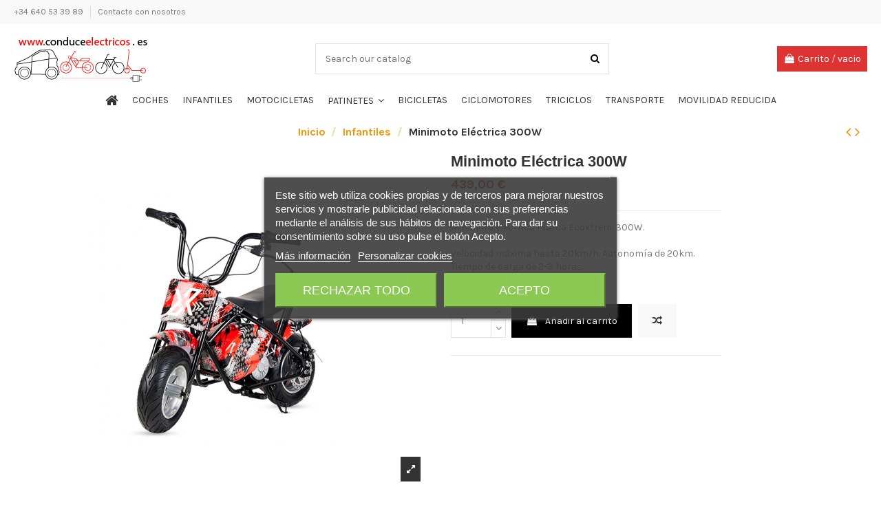

--- FILE ---
content_type: text/html; charset=utf-8
request_url: https://conduceelectricos.es/infantiles/116-ecoxtrem-minimoto-electrica-300w.html
body_size: 16093
content:
<!doctype html>
<html lang="es">

<head>
    
        
  <meta charset="utf-8">


  <meta http-equiv="x-ua-compatible" content="ie=edge">



  


  


    <link rel="canonical" href="https://conduceelectricos.es/infantiles/116-ecoxtrem-minimoto-electrica-300w.html">

  <title>Comprar Minimoto Eléctrica 300W Online</title>
  
    
  
  <meta name="description" content="Minimoto eléctrica marca Ecoxtrem. 300W.  Velocidad máxima hasta 20km/h. Autonomía de 20km. Tiempo De Carga: 2-3 horas.">
  <meta name="keywords" content="">
    
      <link rel="canonical" href="https://conduceelectricos.es/infantiles/116-ecoxtrem-minimoto-electrica-300w.html">
    

  
      



    <meta property="og:type" content="product">
    <meta property="og:url" content="https://conduceelectricos.es/infantiles/116-ecoxtrem-minimoto-electrica-300w.html">
    <meta property="og:title" content="Comprar Minimoto Eléctrica 300W Online">
    <meta property="og:site_name" content="Conduce Eléctricos">
    <meta property="og:description" content="Minimoto eléctrica marca Ecoxtrem. 300W.  Velocidad máxima hasta 20km/h. Autonomía de 20km. Tiempo De Carga: 2-3 horas.">
    <meta property="og:image" content="https://conduceelectricos.es/504-thickbox_default/ecoxtrem-minimoto-electrica-300w.jpg">
    <meta property="og:image:width" content="1100">
    <meta property="og:image:height" content="1422">





      <meta name="viewport" content="initial-scale=1,user-scalable=no,maximum-scale=1,width=device-width">
  




  <link rel="icon" type="image/vnd.microsoft.icon" href="https://conduceelectricos.es/img/favicon.ico?1643195527">
  <link rel="shortcut icon" type="image/x-icon" href="https://conduceelectricos.es/img/favicon.ico?1643195527">
    


<script type="application/ld+json">

{
"@context": "https://schema.org",
"@type": "Organization",
"url": "https://conduceelectricos.es/",
"name": "Conduce Eléctricos",
"logo": "https://conduceelectricos.es/img/my-shop-logo-1622222397.jpg",
"@id": "#store-organization"
}

</script>




    <link rel="stylesheet" href="https://conduceelectricos.es/themes/warehouse/assets/cache/theme-b6ea99182.css" type="text/css" media="all">




<link rel="preload" as="font"
      href="/themes/warehouse/assets/css/font-awesome/fonts/fontawesome-webfont.woff?v=4.7.0"
      type="font/woff" crossorigin="anonymous">
<link rel="preload" as="font"
      href="/themes/warehouse/assets/css/font-awesome/fonts/fontawesome-webfont.woff2?v=4.7.0"
      type="font/woff2" crossorigin="anonymous">

<link  rel="preload stylesheet"  as="style" href="/themes/warehouse/assets/css/font-awesome/css/font-awesome-preload.css"
       type="text/css" crossorigin="anonymous">





  

  <script>
        var elementorFrontendConfig = {"isEditMode":"","stretchedSectionContainer":"","instagramToken":false,"is_rtl":false};
        var iqitTheme = {"rm_sticky":"0","rm_breakpoint":0,"op_preloader":"0","cart_style":"floating","cart_confirmation":"modal","h_layout":"1","f_fixed":"","f_layout":"1","h_absolute":"0","h_sticky":"menu","hw_width":"inherit","hm_submenu_width":"default","h_search_type":"full","pl_lazyload":true,"pl_infinity":false,"pl_rollover":false,"pl_crsl_autoplay":false,"pl_slider_ld":4,"pl_slider_d":4,"pl_slider_t":3,"pl_slider_p":2,"pp_thumbs":"bottom","pp_zoom":"inner","pp_image_layout":"carousel","pp_tabs":"tabh","pl_grid_qty":false};
        var iqitcompare = {"nbProducts":0};
        var iqitextendedproduct = {"speed":"70"};
        var iqitfdc_from = 0;
        var iqitmegamenu = {"sticky":"false","containerSelector":"#wrapper > .container"};
        var iqitpopup = {"time":10,"name":"iqitpopup_28033","delay":2500};
        var prestashop = {"cart":{"products":[],"totals":{"total":{"type":"total","label":"Total","amount":0,"value":"0,00\u00a0\u20ac"},"total_including_tax":{"type":"total","label":"Total (impuestos incl.)","amount":0,"value":"0,00\u00a0\u20ac"},"total_excluding_tax":{"type":"total","label":"Total (impuestos excl.)","amount":0,"value":"0,00\u00a0\u20ac"}},"subtotals":{"products":{"type":"products","label":"Subtotal","amount":0,"value":"0,00\u00a0\u20ac"},"discounts":null,"shipping":{"type":"shipping","label":"Transporte","amount":0,"value":""},"tax":null},"products_count":0,"summary_string":"0 art\u00edculos","vouchers":{"allowed":0,"added":[]},"discounts":[],"minimalPurchase":0,"minimalPurchaseRequired":""},"currency":{"id":1,"name":"Euro","iso_code":"EUR","iso_code_num":"978","sign":"\u20ac"},"customer":{"lastname":null,"firstname":null,"email":null,"birthday":null,"newsletter":null,"newsletter_date_add":null,"optin":null,"website":null,"company":null,"siret":null,"ape":null,"is_logged":false,"gender":{"type":null,"name":null},"addresses":[]},"language":{"name":"Espa\u00f1ol (Spanish)","iso_code":"es","locale":"es-ES","language_code":"es","is_rtl":"0","date_format_lite":"d\/m\/Y","date_format_full":"d\/m\/Y H:i:s","id":3},"page":{"title":"","canonical":"https:\/\/conduceelectricos.es\/infantiles\/116-ecoxtrem-minimoto-electrica-300w.html","meta":{"title":"Comprar Minimoto El\u00e9ctrica 300W Online","description":"Minimoto el\u00e9ctrica marca Ecoxtrem. 300W.  Velocidad m\u00e1xima hasta 20km\/h. Autonom\u00eda de 20km. Tiempo De Carga: 2-3 horas.","keywords":"","robots":"index"},"page_name":"product","body_classes":{"lang-es":true,"lang-rtl":false,"country-ES":true,"currency-EUR":true,"layout-full-width":true,"page-product":true,"tax-display-enabled":true,"product-id-116":true,"product-Minimoto El\u00e9ctrica 300W":true,"product-id-category-29":true,"product-id-manufacturer-0":true,"product-id-supplier-0":true,"product-available-for-order":true},"admin_notifications":[]},"shop":{"name":"Conduce El\u00e9ctricos","logo":"https:\/\/conduceelectricos.es\/img\/my-shop-logo-1622222397.jpg","stores_icon":"https:\/\/conduceelectricos.es\/img\/logo_stores.png","favicon":"https:\/\/conduceelectricos.es\/img\/favicon.ico"},"urls":{"base_url":"https:\/\/conduceelectricos.es\/","current_url":"https:\/\/conduceelectricos.es\/infantiles\/116-ecoxtrem-minimoto-electrica-300w.html","shop_domain_url":"https:\/\/conduceelectricos.es","img_ps_url":"https:\/\/conduceelectricos.es\/img\/","img_cat_url":"https:\/\/conduceelectricos.es\/img\/c\/","img_lang_url":"https:\/\/conduceelectricos.es\/img\/l\/","img_prod_url":"https:\/\/conduceelectricos.es\/img\/p\/","img_manu_url":"https:\/\/conduceelectricos.es\/img\/m\/","img_sup_url":"https:\/\/conduceelectricos.es\/img\/su\/","img_ship_url":"https:\/\/conduceelectricos.es\/img\/s\/","img_store_url":"https:\/\/conduceelectricos.es\/img\/st\/","img_col_url":"https:\/\/conduceelectricos.es\/img\/co\/","img_url":"https:\/\/conduceelectricos.es\/themes\/warehouse\/assets\/img\/","css_url":"https:\/\/conduceelectricos.es\/themes\/warehouse\/assets\/css\/","js_url":"https:\/\/conduceelectricos.es\/themes\/warehouse\/assets\/js\/","pic_url":"https:\/\/conduceelectricos.es\/upload\/","pages":{"address":"https:\/\/conduceelectricos.es\/direccion","addresses":"https:\/\/conduceelectricos.es\/direcciones","authentication":"https:\/\/conduceelectricos.es\/iniciar-sesion","cart":"https:\/\/conduceelectricos.es\/carrito","category":"https:\/\/conduceelectricos.es\/index.php?controller=category","cms":"https:\/\/conduceelectricos.es\/index.php?controller=cms","contact":"https:\/\/conduceelectricos.es\/contactenos","discount":"https:\/\/conduceelectricos.es\/descuento","guest_tracking":"https:\/\/conduceelectricos.es\/seguimiento-pedido-invitado","history":"https:\/\/conduceelectricos.es\/historial-compra","identity":"https:\/\/conduceelectricos.es\/datos-personales","index":"https:\/\/conduceelectricos.es\/","my_account":"https:\/\/conduceelectricos.es\/mi-cuenta","order_confirmation":"https:\/\/conduceelectricos.es\/confirmacion-pedido","order_detail":"https:\/\/conduceelectricos.es\/index.php?controller=order-detail","order_follow":"https:\/\/conduceelectricos.es\/seguimiento-pedido","order":"https:\/\/conduceelectricos.es\/pedido","order_return":"https:\/\/conduceelectricos.es\/index.php?controller=order-return","order_slip":"https:\/\/conduceelectricos.es\/facturas-abono","pagenotfound":"https:\/\/conduceelectricos.es\/pagina-no-encontrada","password":"https:\/\/conduceelectricos.es\/recuperar-contrase\u00f1a","pdf_invoice":"https:\/\/conduceelectricos.es\/index.php?controller=pdf-invoice","pdf_order_return":"https:\/\/conduceelectricos.es\/index.php?controller=pdf-order-return","pdf_order_slip":"https:\/\/conduceelectricos.es\/index.php?controller=pdf-order-slip","prices_drop":"https:\/\/conduceelectricos.es\/productos-rebajados","product":"https:\/\/conduceelectricos.es\/index.php?controller=product","search":"https:\/\/conduceelectricos.es\/busqueda","sitemap":"https:\/\/conduceelectricos.es\/mapa del sitio","stores":"https:\/\/conduceelectricos.es\/tiendas","supplier":"https:\/\/conduceelectricos.es\/proveedor","register":"https:\/\/conduceelectricos.es\/iniciar-sesion?create_account=1","order_login":"https:\/\/conduceelectricos.es\/pedido?login=1"},"alternative_langs":[],"theme_assets":"\/themes\/warehouse\/assets\/","actions":{"logout":"https:\/\/conduceelectricos.es\/?mylogout="},"no_picture_image":{"bySize":{"small_default":{"url":"https:\/\/conduceelectricos.es\/img\/p\/es-default-small_default.jpg","width":98,"height":127},"cart_default":{"url":"https:\/\/conduceelectricos.es\/img\/p\/es-default-cart_default.jpg","width":125,"height":162},"home_default":{"url":"https:\/\/conduceelectricos.es\/img\/p\/es-default-home_default.jpg","width":236,"height":305},"large_default":{"url":"https:\/\/conduceelectricos.es\/img\/p\/es-default-large_default.jpg","width":381,"height":492},"medium_default":{"url":"https:\/\/conduceelectricos.es\/img\/p\/es-default-medium_default.jpg","width":452,"height":584},"thickbox_default":{"url":"https:\/\/conduceelectricos.es\/img\/p\/es-default-thickbox_default.jpg","width":1100,"height":1422}},"small":{"url":"https:\/\/conduceelectricos.es\/img\/p\/es-default-small_default.jpg","width":98,"height":127},"medium":{"url":"https:\/\/conduceelectricos.es\/img\/p\/es-default-large_default.jpg","width":381,"height":492},"large":{"url":"https:\/\/conduceelectricos.es\/img\/p\/es-default-thickbox_default.jpg","width":1100,"height":1422},"legend":""}},"configuration":{"display_taxes_label":true,"display_prices_tax_incl":true,"is_catalog":false,"show_prices":true,"opt_in":{"partner":true},"quantity_discount":{"type":"discount","label":"Descuento unitario"},"voucher_enabled":0,"return_enabled":0},"field_required":[],"breadcrumb":{"links":[{"title":"Inicio","url":"https:\/\/conduceelectricos.es\/"},{"title":"Infantiles","url":"https:\/\/conduceelectricos.es\/infantiles-29"},{"title":"Minimoto El\u00e9ctrica 300W","url":"https:\/\/conduceelectricos.es\/infantiles\/116-ecoxtrem-minimoto-electrica-300w.html"}],"count":3},"link":{"protocol_link":"https:\/\/","protocol_content":"https:\/\/"},"time":1769547519,"static_token":"2e634ee7d48e4a3ab0425168f5c5dc6b","token":"04ba70c8040761927886e93a82f6d24a","debug":false};
        var psemailsubscription_subscription = "https:\/\/conduceelectricos.es\/module\/ps_emailsubscription\/subscription";
      </script>



  

<script type="text/javascript">
    var lgcookieslaw_consent_mode = 0;
    var lgcookieslaw_banner_url_ajax_controller = "https://conduceelectricos.es/module/lgcookieslaw/ajax";     var lgcookieslaw_cookie_values = null;     var lgcookieslaw_saved_preferences = 0;
    var lgcookieslaw_ajax_calls_token = "6775f3d6dce49e98fc7bd986f66cce20";
    var lgcookieslaw_reload = 0;
    var lgcookieslaw_block_navigation = 0;
    var lgcookieslaw_banner_position = 3;
    var lgcookieslaw_show_fixed_button = 1;
    var lgcookieslaw_save_user_consent = 1;
    var lgcookieslaw_reject_cookies_when_closing_banner = 0;
</script>

<?php
/**
 * NOTICE OF LICENSE
 *
 * Smartsupp live chat - official plugin. Smartsupp is free live chat with visitor recording. 
 * The plugin enables you to create a free account or sign in with existing one. Pre-integrated 
 * customer info with WooCommerce (you will see names and emails of signed in webshop visitors).
 * Optional API for advanced chat box modifications.
 *
 * You must not modify, adapt or create derivative works of this source code
 *
 *  @author    Smartsupp
 *  @copyright 2021 Smartsupp.com
 *  @license   GPL-2.0+
**/ 
?>

<script type="text/javascript">
            var _smartsupp = _smartsupp || {};
            _smartsupp.key = 'fef9b93c67f1c60ccc2a85b33c80f51a42c54e4d';
_smartsupp.cookieDomain = '.conduceelectricos.es';
_smartsupp.sitePlatform = 'Prestashop 1.7.8.11';
window.smartsupp||(function(d) {
                var s,c,o=smartsupp=function(){ o._.push(arguments)};o._=[];
                s=d.getElementsByTagName('script')[0];c=d.createElement('script');
                c.type='text/javascript';c.charset='utf-8';c.async=true;
                c.src='//www.smartsuppchat.com/loader.js';s.parentNode.insertBefore(c,s);
            })(document);
            </script><script type="text/javascript"></script>


    
            <meta property="product:pretax_price:amount" content="362.809917">
        <meta property="product:pretax_price:currency" content="EUR">
        <meta property="product:price:amount" content="439">
        <meta property="product:price:currency" content="EUR">
        
    

    </head>

<body id="product" class="lang-es country-es currency-eur layout-full-width page-product tax-display-enabled product-id-116 product-minimoto-electrica-300w product-id-category-29 product-id-manufacturer-0 product-id-supplier-0 product-available-for-order body-desktop-header-style-w-1">


    




    


<main id="main-page-content"  >
    
            

    <header id="header" class="desktop-header-style-w-1">
        
            
  <div class="header-banner">
    
  </div>




            <nav class="header-nav">
        <div class="container">
    
        <div class="row justify-content-between">
            <div class="col col-auto col-md left-nav">
                                            <div class="block-iqitlinksmanager block-iqitlinksmanager-2 block-links-inline d-inline-block">
            <ul>
                                                            <li>
                            <a
                                    href=""
                                                                                                    >
                                +34 640 53 39 89
                            </a>
                        </li>
                                                                                <li>
                            <a
                                    href="https://conduceelectricos.es/contactenos"
                                    title="Contáctenos"                                                                >
                                Contacte con nosotros
                            </a>
                        </li>
                                                </ul>
        </div>
    
            </div>
            <div class="col col-auto center-nav text-center">
                
             </div>
            <div class="col col-auto col-md right-nav text-right">
                
             </div>
        </div>

                        </div>
            </nav>
        



<div id="desktop-header" class="desktop-header-style-1">
    
            
<div class="header-top">
    <div id="desktop-header-container" class="container">
        <div class="row align-items-center">
                            <div class="col col-auto col-header-left">
                    <div id="desktop_logo">
                        <a href="https://conduceelectricos.es/">
                            <img class="logo img-fluid"
                                 src="https://conduceelectricos.es/img/my-shop-logo-1622222397.jpg"                                  alt="Conduce Eléctricos">
                        </a>
                    </div>
                    
                </div>
                <div class="col col-header-center">
                                        <!-- Block search module TOP -->

<!-- Block search module TOP -->
<div id="search_widget" class="search-widget" data-search-controller-url="https://conduceelectricos.es/module/iqitsearch/searchiqit">
    <form method="get" action="https://conduceelectricos.es/module/iqitsearch/searchiqit">
        <div class="input-group">
            <input type="text" name="s" value="" data-all-text="Show all results"
                   data-blog-text="Blog post"
                   data-product-text="Product"
                   data-brands-text="Marca"
                   placeholder="Search our catalog" class="form-control form-search-control" />
            <button type="submit" class="search-btn">
                <i class="fa fa-search"></i>
            </button>
        </div>
    </form>
</div>
<!-- /Block search module TOP -->

<!-- /Block search module TOP -->


                    
                </div>
                        <div class="col col-auto col-header-right text-right">
                                    
                                            <div id="ps-shoppingcart-wrapper">
    <div id="ps-shoppingcart"
         class="header-cart-default ps-shoppingcart dropdown">
         <div id="blockcart" class="blockcart cart-preview"
         data-refresh-url="//conduceelectricos.es/module/ps_shoppingcart/ajax">
        <a id="cart-toogle" class="cart-toogle header-btn header-cart-btn" data-toggle="dropdown" data-display="static">
            <i class="fa fa-shopping-bag fa-fw icon" aria-hidden="true"><span class="cart-products-count-btn  d-none">0</span></i>
            <span class="info-wrapper">
            <span class="title">Carrito</span>
            <span class="cart-toggle-details">
            <span class="text-faded cart-separator"> / </span>
                            vacio
                        </span>
            </span>
        </a>
        <div id="_desktop_blockcart-content" class="dropdown-menu-custom dropdown-menu">
    <div id="blockcart-content" class="blockcart-content" >
        <div class="cart-title">
            <span class="modal-title">Your cart</span>
            <button type="button" id="js-cart-close" class="close">
                <span>×</span>
            </button>
            <hr>
        </div>
                    <span class="no-items">No hay más artículos en su carrito</span>
            </div>
</div> </div>




    </div>
</div>

                                        
                
                

                
            </div>
            <div class="col-12">
                <div class="row">
                    
                </div>
            </div>
        </div>
    </div>
</div>
<div class="container iqit-megamenu-container">	<div id="iqitmegamenu-wrapper" class="iqitmegamenu-wrapper iqitmegamenu-all">
		<div class="container container-iqitmegamenu">
		<div id="iqitmegamenu-horizontal" class="iqitmegamenu  clearfix" role="navigation">

								
				<nav id="cbp-hrmenu" class="cbp-hrmenu cbp-horizontal cbp-hrsub-narrow">
					<ul>
												<li id="cbp-hrmenu-tab-1" class="cbp-hrmenu-tab cbp-hrmenu-tab-1 cbp-onlyicon ">
	<a href="https://conduceelectricos.es/" class="nav-link" >

								<span class="cbp-tab-title"> <i class="icon fa fa-home cbp-mainlink-icon"></i>
								</span>
														</a>
													</li>
												<li id="cbp-hrmenu-tab-3" class="cbp-hrmenu-tab cbp-hrmenu-tab-3 ">
	<a href="https://conduceelectricos.es/coches-electricos-13" class="nav-link" >

								<span class="cbp-tab-title">
								COCHES</span>
														</a>
													</li>
												<li id="cbp-hrmenu-tab-13" class="cbp-hrmenu-tab cbp-hrmenu-tab-13 ">
	<a href="https://conduceelectricos.es/infantiles-29" class="nav-link" >

								<span class="cbp-tab-title">
								INFANTILES</span>
														</a>
													</li>
												<li id="cbp-hrmenu-tab-4" class="cbp-hrmenu-tab cbp-hrmenu-tab-4 ">
	<a href="https://conduceelectricos.es/motos-electricas-14" class="nav-link" >

								<span class="cbp-tab-title">
								MOTOCICLETAS</span>
														</a>
													</li>
												<li id="cbp-hrmenu-tab-5" class="cbp-hrmenu-tab cbp-hrmenu-tab-5  cbp-has-submeu">
	<a href="https://conduceelectricos.es/patinetes-electricos-10" class="nav-link" >

								<span class="cbp-tab-title">
								PATINETES <i class="fa fa-angle-down cbp-submenu-aindicator"></i></span>
														</a>
														<div class="cbp-hrsub col-3">
								<div class="cbp-hrsub-inner">
									<div class="container iqitmegamenu-submenu-container">
									
																																	




<div class="row menu_row menu-element  first_rows menu-element-id-1">
                

                                                




    <div class="col-12 cbp-menu-column cbp-menu-element menu-element-id-2 ">
        <div class="cbp-menu-column-inner">
                        
                
                
                    
                                                    <div class="row cbp-categories-row">
                                                                                                            <div class="col-12">
                                            <div class="cbp-category-link-w"><a href="https://conduceelectricos.es/patinetes-electricos-10"
                                                                                class="cbp-column-title nav-link cbp-category-title">Patinetes eléctricos</a>
                                                                                                                                                    
    <ul class="cbp-links cbp-category-tree"><li ><div class="cbp-category-link-w"><a href="https://conduceelectricos.es/patinetes-electricos-sin-asiento-23">Patinetes eléctricos sin asiento</a></div></li><li ><div class="cbp-category-link-w"><a href="https://conduceelectricos.es/patinetes-electricos-con-asiento-24">Patinetes eléctricos con asiento</a></div></li></ul>

                                                                                            </div>
                                        </div>
                                                                                                </div>
                                            
                
            

            
            </div>    </div>
                            
                </div>
																					
																			</div>
								</div>
							</div>
													</li>
												<li id="cbp-hrmenu-tab-6" class="cbp-hrmenu-tab cbp-hrmenu-tab-6 ">
	<a href="https://conduceelectricos.es/bicicletas-electricas-11" class="nav-link" >

								<span class="cbp-tab-title">
								BICICLETAS</span>
														</a>
													</li>
												<li id="cbp-hrmenu-tab-7" class="cbp-hrmenu-tab cbp-hrmenu-tab-7 ">
	<a href="https://conduceelectricos.es/ciclomotores-electricos-12" class="nav-link" >

								<span class="cbp-tab-title">
								CICLOMOTORES</span>
														</a>
													</li>
												<li id="cbp-hrmenu-tab-8" class="cbp-hrmenu-tab cbp-hrmenu-tab-8 ">
	<a href="https://conduceelectricos.es/triciclos-electricos-16" class="nav-link" >

								<span class="cbp-tab-title">
								TRICICLOS</span>
														</a>
													</li>
												<li id="cbp-hrmenu-tab-12" class="cbp-hrmenu-tab cbp-hrmenu-tab-12 ">
	<a href="https://conduceelectricos.es/transporte-30" class="nav-link" >

								<span class="cbp-tab-title">
								TRANSPORTE</span>
														</a>
													</li>
												<li id="cbp-hrmenu-tab-9" class="cbp-hrmenu-tab cbp-hrmenu-tab-9 ">
	<a href="https://conduceelectricos.es/movilidad-reducida-15" class="nav-link" >

								<span class="cbp-tab-title">
								MOVILIDAD REDUCIDA</span>
														</a>
													</li>
											</ul>
				</nav>
		</div>
		</div>
		<div id="sticky-cart-wrapper"></div>
	</div>

<div id="_desktop_iqitmegamenu-mobile">
	<div id="iqitmegamenu-mobile">
		
		<ul>
		



	
	<li><a  href="https://conduceelectricos.es/" >Inicio</a></li><li><a  href="https://conduceelectricos.es/motos-electricas-14" >Motos Eléctricas</a></li><li><a  href="https://conduceelectricos.es/ciclomotores-electricos-12" >Ciclomotores eléctricos</a></li><li><a  href="https://conduceelectricos.es/bicicletas-electricas-11" >Bicicletas Eléctricas</a></li><li><span class="mm-expand"><i class="fa fa-angle-down expand-icon" aria-hidden="true"></i><i class="fa fa-angle-up close-icon" aria-hidden="true"></i></span><a  href="https://conduceelectricos.es/patinetes-electricos-10" >Patinetes eléctricos</a>
	<ul><li><a  href="https://conduceelectricos.es/patinetes-electricos-sin-asiento-23" >Patinetes eléctricos sin asiento</a></li><li><a  href="https://conduceelectricos.es/patinetes-electricos-con-asiento-24" >Patinetes eléctricos con asiento</a></li></ul></li><li><a  href="https://conduceelectricos.es/movilidad-reducida-15" >Movilidad reducida</a></li><li><a  href="https://conduceelectricos.es/triciclos-electricos-16" >Triciclos eléctricos</a></li>
		</ul>
		
	</div>
</div>
</div>


    </div>



    <div id="mobile-header" class="mobile-header-style-3">
                    <div class="container">
    <div class="mobile-main-bar">
        <div class="col-mobile-logo text-center">
            <a href="https://conduceelectricos.es/">
                <img class="logo img-fluid"
                     src="https://conduceelectricos.es/img/my-shop-logo-1622222397.jpg"                      alt="Conduce Eléctricos">
            </a>
        </div>
    </div>
</div>
<div id="mobile-header-sticky">
    <div class="mobile-buttons-bar">
        <div class="container">
            <div class="row no-gutters align-items-center row-mobile-buttons">
                <div class="col  col-mobile-btn col-mobile-btn-menu text-center col-mobile-menu-push">
                    <a class="m-nav-btn"  data-toggle="dropdown" data-display="static"><i class="fa fa-bars" aria-hidden="true"></i>
                        <span>Menu</span></a>
                    <div id="mobile_menu_click_overlay"></div>
                    <div id="_mobile_iqitmegamenu-mobile" class="text-left dropdown-menu-custom dropdown-menu"></div>
                </div>
                <div id="mobile-btn-search" class="col col-mobile-btn col-mobile-btn-search text-center">
                    <a class="m-nav-btn" data-toggle="dropdown" data-display="static"><i class="fa fa-search" aria-hidden="true"></i>
                        <span>Buscar</span></a>
                    <div id="search-widget-mobile" class="dropdown-content dropdown-menu dropdown-mobile search-widget">
                        
                                                    
<!-- Block search module TOP -->
<form method="get" action="https://conduceelectricos.es/module/iqitsearch/searchiqit">
    <div class="input-group">
        <input type="text" name="s" value=""
               placeholder="Buscar"
               data-all-text="Show all results"
               data-blog-text="Blog post"
               data-product-text="Product"
               data-brands-text="Marca"
               class="form-control form-search-control">
        <button type="submit" class="search-btn">
            <i class="fa fa-search"></i>
        </button>
    </div>
</form>
<!-- /Block search module TOP -->

                                                
                    </div>


                </div>
                <div class="col col-mobile-btn col-mobile-btn-account text-center">
                    <a href="https://conduceelectricos.es/mi-cuenta" class="m-nav-btn"><i class="fa fa-user" aria-hidden="true"></i>
                        <span>     
                                                            Iniciar sesión
                                                        </span></a>
                </div>

                

                                <div class="col col-mobile-btn col-mobile-btn-cart ps-shoppingcart text-center dropdown">
                   <div id="mobile-cart-wrapper">
                    <a id="mobile-cart-toogle" class="m-nav-btn" data-display="static" data-toggle="dropdown"><i class="fa fa-shopping-bag mobile-bag-icon" aria-hidden="true"><span id="mobile-cart-products-count" class="cart-products-count cart-products-count-btn">
                                
                                                                    0
                                                                
                            </span></i>
                        <span>Carrito</span></a>
                    <div id="_mobile_blockcart-content" class="dropdown-menu-custom dropdown-menu"></div>
                   </div>
                </div>
                            </div>
        </div>
    </div>
</div>            </div>



        
    </header>
    

    <section id="wrapper">
        
        
<div class="container">
<nav data-depth="3" class="breadcrumb">
                <div class="row align-items-center">
                <div class="col">
                    <ol itemscope itemtype="https://schema.org/BreadcrumbList">
                        
                            


                                 
                                                                            <li itemprop="itemListElement" itemscope itemtype="https://schema.org/ListItem">
                                            <a itemprop="item" href="https://conduceelectricos.es/"><span itemprop="name">Inicio</span></a>
                                            <meta itemprop="position" content="1">
                                        </li>
                                                                    

                            


                                 
                                                                            <li itemprop="itemListElement" itemscope itemtype="https://schema.org/ListItem">
                                            <a itemprop="item" href="https://conduceelectricos.es/infantiles-29"><span itemprop="name">Infantiles</span></a>
                                            <meta itemprop="position" content="2">
                                        </li>
                                                                    

                            


                                 
                                                                            <li>
                                            <span>Minimoto Eléctrica 300W</span>
                                        </li>
                                                                    

                                                    
                    </ol>
                </div>
                <div class="col col-auto"> <div id="iqitproductsnav">
            <a href="https://conduceelectricos.es/infantiles/117-vespa-infantil-electrica.html" title="Previous product">
           <i class="fa fa-angle-left" aria-hidden="true"></i>        </a>
                <a href="https://conduceelectricos.es/infantiles/125-patinete-infantil-electrico-zl-e9.html" title="Next product">
             <i class="fa fa-angle-right" aria-hidden="true"></i>        </a>
    </div>


</div>
            </div>
            </nav>

</div>
        <div id="inner-wrapper" class="container">
            
            
                
<aside id="notifications">
    
    
    
    </aside>
            

            

                
    <div id="content-wrapper">
        
        
    <section id="main" itemscope itemtype="https://schema.org/Product">
        <div id="product-preloader"><i class="fa fa-circle-o-notch fa-spin"></i></div>
        <div id="main-product-wrapper" class="product-container">
        <meta itemprop="url" content="https://conduceelectricos.es/infantiles/116-ecoxtrem-minimoto-electrica-300w.html">

        
        
                    <meta itemprop="identifier_exists" content="no">
        

        <div class="row product-info-row">
            <div class="col-md-6 col-product-image">
                
                        

                            
                                    <div class="images-container images-container-bottom">
                    
    <div class="product-cover">

        

    <ul class="product-flags">
            </ul>


        <div id="product-images-large" class="product-images-large swiper-container">
            <div class="swiper-wrapper">
                                                            <div class="product-lmage-large swiper-slide">
                            <div class="easyzoom easyzoom-product">
                                <a href="https://conduceelectricos.es/504-thickbox_default/ecoxtrem-minimoto-electrica-300w.jpg" class="js-easyzoom-trigger" rel="nofollow"></a>
                            </div>
                            <a class="expander" data-toggle="modal" data-target="#product-modal"><span><i class="fa fa-expand" aria-hidden="true"></i></span></a>                            <img
                                    data-src="https://conduceelectricos.es/504-large_default/ecoxtrem-minimoto-electrica-300w.jpg"
                                    data-image-large-src="https://conduceelectricos.es/504-thickbox_default/ecoxtrem-minimoto-electrica-300w.jpg"
                                    alt="Ecoxtrem Minimoto Eléctrica 300W"
                                    title="Ecoxtrem Minimoto Eléctrica 300W"
                                    itemprop="image"
                                    content="https://conduceelectricos.es/504-large_default/ecoxtrem-minimoto-electrica-300w.jpg"
                                    width="381"
                                    height="492"
                                    src="data:image/svg+xml,%3Csvg xmlns='http://www.w3.org/2000/svg' viewBox='0 0 381 492'%3E%3C/svg%3E"
                                    class="img-fluid swiper-lazy"
                            >
                        </div>
                                            <div class="product-lmage-large swiper-slide">
                            <div class="easyzoom easyzoom-product">
                                <a href="https://conduceelectricos.es/505-thickbox_default/ecoxtrem-minimoto-electrica-300w.jpg" class="js-easyzoom-trigger" rel="nofollow"></a>
                            </div>
                            <a class="expander" data-toggle="modal" data-target="#product-modal"><span><i class="fa fa-expand" aria-hidden="true"></i></span></a>                            <img
                                    data-src="https://conduceelectricos.es/505-large_default/ecoxtrem-minimoto-electrica-300w.jpg"
                                    data-image-large-src="https://conduceelectricos.es/505-thickbox_default/ecoxtrem-minimoto-electrica-300w.jpg"
                                    alt="Ecoxtrem Minimoto Eléctrica 300W"
                                    title="Ecoxtrem Minimoto Eléctrica 300W"
                                    itemprop="image"
                                    content="https://conduceelectricos.es/505-large_default/ecoxtrem-minimoto-electrica-300w.jpg"
                                    width="381"
                                    height="492"
                                    src="data:image/svg+xml,%3Csvg xmlns='http://www.w3.org/2000/svg' viewBox='0 0 381 492'%3E%3C/svg%3E"
                                    class="img-fluid swiper-lazy"
                            >
                        </div>
                                            <div class="product-lmage-large swiper-slide">
                            <div class="easyzoom easyzoom-product">
                                <a href="https://conduceelectricos.es/506-thickbox_default/ecoxtrem-minimoto-electrica-300w.jpg" class="js-easyzoom-trigger" rel="nofollow"></a>
                            </div>
                            <a class="expander" data-toggle="modal" data-target="#product-modal"><span><i class="fa fa-expand" aria-hidden="true"></i></span></a>                            <img
                                    data-src="https://conduceelectricos.es/506-large_default/ecoxtrem-minimoto-electrica-300w.jpg"
                                    data-image-large-src="https://conduceelectricos.es/506-thickbox_default/ecoxtrem-minimoto-electrica-300w.jpg"
                                    alt="Ecoxtrem Minimoto Eléctrica 300W"
                                    title="Ecoxtrem Minimoto Eléctrica 300W"
                                    itemprop="image"
                                    content="https://conduceelectricos.es/506-large_default/ecoxtrem-minimoto-electrica-300w.jpg"
                                    width="381"
                                    height="492"
                                    src="data:image/svg+xml,%3Csvg xmlns='http://www.w3.org/2000/svg' viewBox='0 0 381 492'%3E%3C/svg%3E"
                                    class="img-fluid swiper-lazy"
                            >
                        </div>
                                                </div>
            <div class="swiper-button-prev swiper-button-inner-prev swiper-button-arrow"></div>
            <div class="swiper-button-next swiper-button-inner-next swiper-button-arrow"></div>
        </div>
    </div>

            

        <div class="js-qv-mask mask">
        <div id="product-images-thumbs" class="product-images js-qv-product-images swiper-container">
            <div class="swiper-wrapper">
                           <div class="swiper-slide"> <div class="thumb-container">
                    <img
                            class="thumb js-thumb  selected img-fluid swiper-lazy"
                            data-image-medium-src="https://conduceelectricos.es/504-medium_default/ecoxtrem-minimoto-electrica-300w.jpg"
                            data-image-large-src="https://conduceelectricos.es/504-thickbox_default/ecoxtrem-minimoto-electrica-300w.jpg"
                            src="data:image/svg+xml,%3Csvg xmlns='http://www.w3.org/2000/svg' viewBox='0 0 452 584'%3E%3C/svg%3E"
                            data-src="https://conduceelectricos.es/504-medium_default/ecoxtrem-minimoto-electrica-300w.jpg"
                            alt="Ecoxtrem Minimoto Eléctrica 300W"
                            title="Ecoxtrem Minimoto Eléctrica 300W"
                            width="452"
                            height="584"
                            itemprop="image swiper-lazy"
                    >
                </div> </div>
                           <div class="swiper-slide"> <div class="thumb-container">
                    <img
                            class="thumb js-thumb img-fluid swiper-lazy"
                            data-image-medium-src="https://conduceelectricos.es/505-medium_default/ecoxtrem-minimoto-electrica-300w.jpg"
                            data-image-large-src="https://conduceelectricos.es/505-thickbox_default/ecoxtrem-minimoto-electrica-300w.jpg"
                            src="data:image/svg+xml,%3Csvg xmlns='http://www.w3.org/2000/svg' viewBox='0 0 452 584'%3E%3C/svg%3E"
                            data-src="https://conduceelectricos.es/505-medium_default/ecoxtrem-minimoto-electrica-300w.jpg"
                            alt="Ecoxtrem Minimoto Eléctrica 300W"
                            title="Ecoxtrem Minimoto Eléctrica 300W"
                            width="452"
                            height="584"
                            itemprop="image swiper-lazy"
                    >
                </div> </div>
                           <div class="swiper-slide"> <div class="thumb-container">
                    <img
                            class="thumb js-thumb img-fluid swiper-lazy"
                            data-image-medium-src="https://conduceelectricos.es/506-medium_default/ecoxtrem-minimoto-electrica-300w.jpg"
                            data-image-large-src="https://conduceelectricos.es/506-thickbox_default/ecoxtrem-minimoto-electrica-300w.jpg"
                            src="data:image/svg+xml,%3Csvg xmlns='http://www.w3.org/2000/svg' viewBox='0 0 452 584'%3E%3C/svg%3E"
                            data-src="https://conduceelectricos.es/506-medium_default/ecoxtrem-minimoto-electrica-300w.jpg"
                            alt="Ecoxtrem Minimoto Eléctrica 300W"
                            title="Ecoxtrem Minimoto Eléctrica 300W"
                            width="452"
                            height="584"
                            itemprop="image swiper-lazy"
                    >
                </div> </div>
                        </div>
            <div class="swiper-button-prev swiper-button-inner-prev swiper-button-arrow"></div>
            <div class="swiper-button-next swiper-button-inner-next swiper-button-arrow"></div>
        </div>
    </div>
    
            </div>




                            

                            
                                <div class="after-cover-tumbnails text-center">






</div>
                            

                            
                                <div class="after-cover-tumbnails2 mt-4"></div>
                            
                        
                
            </div>

            <div class="col-md-4 col-product-info">
                <div id="col-product-info">
                
                    <div class="product_header_container clearfix">

                        
                                                                                                                

                        
                        <h1 class="h1 page-title" itemprop="name"><span>Minimoto Eléctrica 300W</span></h1>
                    
                        
                                                                                                                                            

                        
                            
                        

                                                    
                                


    <div class="product-prices">

        
                                            







                            
                            
        

        
            <div class=""
                 itemprop="offers"
                 itemscope
                 itemtype="https://schema.org/Offer"
            >

                                    <link itemprop="availability" href="https://schema.org/InStock"/>
                                <meta itemprop="priceCurrency" content="EUR">
                <meta itemprop="url" content="https://conduceelectricos.es/infantiles/116-ecoxtrem-minimoto-electrica-300w.html">


                <div>
                    <span class="current-price"><span itemprop="price" class="product-price" content="439">439,00 €</span></span>
                                    </div>

                
                                    
            </div>
        

        
                    

        
                    

        
                    

        

        <div class="tax-shipping-delivery-label text-muted">
                            Impuestos incluidos
                        
            
                                                </div>
        
            </div>






                            
                                            </div>
                

                <div class="product-information">
                    
                        <div id="product-description-short-116"
                             itemprop="description" class="rte-content product-description"><p>Minimoto eléctrica marca Ecoxtrem. 300W. <br /><br />Velocidad máxima hasta 20km/h. Autonomía de 20km. Tiempo de carga de 2-3 horas.</p>
<p>El precio incluye el transporte.</p></div>
                    

                    
                    <div class="product-actions">
                        
                            <form action="https://conduceelectricos.es/carrito" method="post" id="add-to-cart-or-refresh">
                                <input type="hidden" name="token" value="2e634ee7d48e4a3ab0425168f5c5dc6b">
                                <input type="hidden" name="id_product" value="116"
                                       id="product_page_product_id">
                                <input type="hidden" name="id_customization" value="0"
                                       id="product_customization_id">

                                
                                    
                                    <div class="product-variants">
    </div>




                                

                                
                                                                    

                                
                                
                                    <div class="product-add-to-cart pt-3">

            
            <div class="row extra-small-gutters product-quantity ">
                <div class="col col-12 col-sm-auto col-add-qty">
                    <div class="qty ">
                        <input
                                type="number"
                                name="qty"
                                id="quantity_wanted"
                                value="1"
                                class="input-group "
                                min="1"
                        >
                    </div>
                </div>
                <div class="col col-12 col-sm-auto col-add-btn ">
                    <div class="add">
                        <button
                                class="btn btn-primary btn-lg add-to-cart"
                                data-button-action="add-to-cart"
                                type="submit"
                                                        >
                            <i class="fa fa-shopping-bag fa-fw bag-icon" aria-hidden="true"></i>
                            <i class="fa fa-circle-o-notch fa-spin fa-fw spinner-icon" aria-hidden="true"></i>
                            Añadir al carrito
                        </button>

                    </div>
                </div>
                    <div class="col col-sm-auto col-add-compare">
        <button type="button" data-toggle="tooltip" data-placement="top" title="Add to compare"
           class="btn btn-secondary btn-lg btn-iconic btn-iqitcompare-add js-iqitcompare-add" data-animation="false" id="iqit-compare-product-btn"
           data-id-product="116"
           data-url="//conduceelectricos.es/module/iqitcompare/actions">
            <i class="fa fa-random not-added" aria-hidden="true"></i><i class="fa fa-check added"
                                                                        aria-hidden="true"></i>
        </button>
    </div>

            </div>
            
        

        
            <p class="product-minimal-quantity">
                            </p>
        
    
</div>
                                

                                
                                    <section class="product-discounts mb-3">
</section>

                                

                                
                            </form>
                            
                                <div class="product-additional-info">
  <br>
</div>
                            
                        

                        
                            
                        

                        
                    </div>
                </div>
                </div>
            </div>

                        <div class="col-md-2 sidebar product-sidebar">

                                    
                                            
                

                

            </div>
            
        </div>
                                    

    <div class="tabs product-tabs">
    <a name="products-tab-anchor" id="products-tab-anchor"> &nbsp;</a>
        <ul id="product-infos-tabs" class="nav nav-tabs">
                                        
                                            
                <li class="nav-item">
                    <a class="nav-link active" data-toggle="tab"
                       href="#description">
                        Descripción
                    </a>
                </li>
                        <li class="nav-item" id="product-details-tab-nav">
                <a class="nav-link" data-toggle="tab"
                   href="#product-details-tab">
                    Detalles del producto
                </a>
            </li>
            
            
            
                    </ul>


        <div id="product-infos-tabs-content"  class="tab-content">
                        <div class="tab-pane in active" id="description">
                
                    <div class="product-description">
                        <div class="rte-content"><p class="d-none">.</p></div>
                                                    
    		<style class="elementor-frontend-stylesheet">.elementor-element.elementor-element-o4thqu4 .elementor-divider-separator{border-top-style:solid;border-top-width:1px;width:100%;}.elementor-element.elementor-element-o4thqu4 .elementor-divider{padding-top:15px;padding-bottom:15px;}.elementor-element.elementor-element-kscyucs .elementor-divider-separator{border-top-style:solid;border-top-width:1px;width:100%;}.elementor-element.elementor-element-kscyucs .elementor-divider{padding-top:15px;padding-bottom:15px;}.elementor-element.elementor-element-8v64i5h .elementor-divider-separator{border-top-style:solid;border-top-width:1px;width:100%;}.elementor-element.elementor-element-8v64i5h .elementor-divider{padding-top:15px;padding-bottom:15px;}</style>
				<div class="elementor">
											        <div class="elementor-section elementor-element elementor-element-03qb5ts elementor-top-section elementor-section-boxed elementor-section-height-default elementor-section-height-default" data-element_type="section">
                        <div class="elementor-container elementor-column-gap-default">
                <div class="elementor-row">
        		<div class="elementor-column elementor-element elementor-element-zklwl6r elementor-col-50 elementor-top-column" data-element_type="column">
			<div class="elementor-column-wrap elementor-element-populated">
				<div class="elementor-widget-wrap">
		        <div class="elementor-widget elementor-element elementor-element-a0lo0zz elementor-widget-heading" data-element_type="heading">
                <div class="elementor-widget-container">
            <h2 class="elementor-heading-title elementor-size-medium none"><span>Potencia de la mini moto eléctrica infantil</span></h2>        </div>
                </div>
                <div class="elementor-widget elementor-element elementor-element-o4thqu4 elementor-widget-divider" data-element_type="divider">
                <div class="elementor-widget-container">
            		<div class="elementor-divider">
			<span class="elementor-divider-separator"></span>
		</div>
		        </div>
                </div>
                <div class="elementor-widget elementor-element elementor-element-9ovqjgx elementor-widget-text-editor" data-element_type="text-editor">
                <div class="elementor-widget-container">
            		<div class="elementor-text-editor rte-content"><p>A pesar del diminuto tamaño de la moto eléctrica, esta incorpora un motor de baja potencia de 300W y una batería de 36V-4ah. La combinación de estos componentes hacen que la mini moto tenga una potencia equilibrada y una autonomía por varias horas. La velocidad puede alcanzar hasta 20km/h y la autonomía también hasta 20km. Es ideal para jugar en plazas, descampados, parques y terrenos planos.</p><p></p><p>Esta pequeña moto también dispone de:</p><ul><li>Ruedas de goma dura de 6'5 pulgadas con cámara de aire</li><li>Bocina</li><li>Indicadores de batería en el acelerador</li><li>Freno de disco trasero y reposapiés.</li></ul><p>Cualquier niño se podrá divertir por horas, es una buena opción para que se lo pasen bien mientras están paseando con la familia o de vacaciones.</p><p>La moto eléctrica se convertirá en el juguete imprescindible de los niños. Es ecológica, económica, divertida y perfecta para regalar.</p></div>
		        </div>
                </div>
        				</div>
			</div>
		</div>
				<div class="elementor-column elementor-element elementor-element-9l8pm4b elementor-col-50 elementor-top-column" data-element_type="column">
			<div class="elementor-column-wrap elementor-element-populated">
				<div class="elementor-widget-wrap">
		        <div class="elementor-widget elementor-element elementor-element-or2wjdb elementor-widget-heading" data-element_type="heading">
                <div class="elementor-widget-container">
            <h2 class="elementor-heading-title elementor-size-default none"><span>Información Adicional</span></h2>        </div>
                </div>
                <div class="elementor-widget elementor-element elementor-element-kscyucs elementor-widget-divider" data-element_type="divider">
                <div class="elementor-widget-container">
            		<div class="elementor-divider">
			<span class="elementor-divider-separator"></span>
		</div>
		        </div>
                </div>
                <div class="elementor-widget elementor-element elementor-element-iivfn7r elementor-widget-text-editor" data-element_type="text-editor">
                <div class="elementor-widget-container">
            		<div class="elementor-text-editor rte-content"><p>Recomendamos la supervisión de un adulto en todo momento y si es necesario la protección adecuada del niño.</p><p>El paquete incluye 2 llaves de encendido.</p><p>El producto no viene montado debido a la seguridad del embalaje.</p><p><strong>El precio incluye el transporte</strong>.</p></div>
		        </div>
                </div>
        				</div>
			</div>
		</div>
		                </div>
            </div>
        </div>
        											        <div class="elementor-section elementor-element elementor-element-gkh743u elementor-top-section elementor-section-boxed elementor-section-height-default elementor-section-height-default" data-element_type="section">
                        <div class="elementor-container elementor-column-gap-default">
                <div class="elementor-row">
        		<div class="elementor-column elementor-element elementor-element-7p18keu elementor-col-50 elementor-top-column" data-element_type="column">
			<div class="elementor-column-wrap elementor-element-populated">
				<div class="elementor-widget-wrap">
		        <div class="elementor-widget elementor-element elementor-element-jx857ep elementor-widget-heading" data-element_type="heading">
                <div class="elementor-widget-container">
            <h2 class="elementor-heading-title elementor-size-medium none"><span>Especificaciones técnicas</span></h2>        </div>
                </div>
                <div class="elementor-widget elementor-element elementor-element-8v64i5h elementor-widget-divider" data-element_type="divider">
                <div class="elementor-widget-container">
            		<div class="elementor-divider">
			<span class="elementor-divider-separator"></span>
		</div>
		        </div>
                </div>
                <div class="elementor-widget elementor-element elementor-element-ynwkenm elementor-widget-text-editor" data-element_type="text-editor">
                <div class="elementor-widget-container">
            		<div class="elementor-text-editor rte-content"><ul style="list-style-type: disc;"><li style="box-sizing: border-box;">Marca: Ecoxtrem</li><li style="box-sizing: border-box;">Peso: 16 kilogramos</li><li style="box-sizing: border-box;">Dimensiones: Los 95x60x71cm</li><li style="box-sizing: border-box;">Motor: 300W</li><li style="box-sizing: border-box;">Batería: Litio 36V - 4ah</li><li style="box-sizing: border-box;">Tiempo De Carga: 2-3 horas</li><li style="box-sizing: border-box;">Velocidad Máxima: Posibilidad hasta 20km / h (dependencia del peso, de la ruta y de la carga de la batería)</li><li style="box-sizing: border-box;">Autonomía: Posibilidad hasta 20km / h (dependencia del peso, de la ruta y de la carga de la batería)</li><li style="box-sizing: border-box;">Peso Máximo Soportado: 70 kilogramos</li><li style="box-sizing: border-box;">Edad Recomendada: + 5 años</li><li style="box-sizing: border-box;">Tamaño De Las Ruedas: 6'5 pulgadas con cámara de aire</li><li style="box-sizing: border-box;">Otros: 2 llaves de encendido, kit de herramientas, cargador y manual de instrucciones</li></ul></div>
		        </div>
                </div>
        				</div>
			</div>
		</div>
				<div class="elementor-column elementor-element elementor-element-pa2xb85 elementor-col-50 elementor-top-column" data-element_type="column">
			<div class="elementor-column-wrap">
				<div class="elementor-widget-wrap">
						</div>
			</div>
		</div>
		                </div>
            </div>
        </div>
        							</div>
		


                                            </div>
                
            </div>
                        <div class="tab-pane "
                 id="product-details-tab"
            >

                
                    <div id="product-details" data-product="{&quot;id_shop_default&quot;:&quot;1&quot;,&quot;id_manufacturer&quot;:&quot;0&quot;,&quot;id_supplier&quot;:&quot;0&quot;,&quot;reference&quot;:&quot;&quot;,&quot;is_virtual&quot;:&quot;0&quot;,&quot;delivery_in_stock&quot;:&quot;&quot;,&quot;delivery_out_stock&quot;:&quot;&quot;,&quot;id_category_default&quot;:&quot;29&quot;,&quot;on_sale&quot;:&quot;0&quot;,&quot;online_only&quot;:&quot;0&quot;,&quot;ecotax&quot;:0,&quot;minimal_quantity&quot;:&quot;1&quot;,&quot;low_stock_threshold&quot;:null,&quot;low_stock_alert&quot;:&quot;0&quot;,&quot;price&quot;:&quot;439,00\u00a0\u20ac&quot;,&quot;unity&quot;:&quot;&quot;,&quot;unit_price_ratio&quot;:&quot;0.000000&quot;,&quot;additional_shipping_cost&quot;:&quot;0.000000&quot;,&quot;customizable&quot;:&quot;0&quot;,&quot;text_fields&quot;:&quot;0&quot;,&quot;uploadable_files&quot;:&quot;0&quot;,&quot;redirect_type&quot;:&quot;301-category&quot;,&quot;id_type_redirected&quot;:&quot;0&quot;,&quot;available_for_order&quot;:&quot;1&quot;,&quot;available_date&quot;:&quot;0000-00-00&quot;,&quot;show_condition&quot;:&quot;0&quot;,&quot;condition&quot;:&quot;new&quot;,&quot;show_price&quot;:&quot;1&quot;,&quot;indexed&quot;:&quot;1&quot;,&quot;visibility&quot;:&quot;both&quot;,&quot;cache_default_attribute&quot;:&quot;0&quot;,&quot;advanced_stock_management&quot;:&quot;0&quot;,&quot;date_add&quot;:&quot;2021-09-09 17:06:45&quot;,&quot;date_upd&quot;:&quot;2021-12-02 08:05:39&quot;,&quot;pack_stock_type&quot;:&quot;3&quot;,&quot;meta_description&quot;:&quot;Minimoto el\u00e9ctrica marca Ecoxtrem. 300W.  Velocidad m\u00e1xima hasta 20km\/h. Autonom\u00eda de 20km. Tiempo De Carga: 2-3 horas.&quot;,&quot;meta_keywords&quot;:&quot;&quot;,&quot;meta_title&quot;:&quot;Comprar Minimoto El\u00e9ctrica 300W Online&quot;,&quot;link_rewrite&quot;:&quot;ecoxtrem-minimoto-electrica-300w&quot;,&quot;name&quot;:&quot;Minimoto El\u00e9ctrica 300W&quot;,&quot;description&quot;:&quot;&lt;p class=\&quot;d-none\&quot;&gt;.&lt;\/p&gt;&quot;,&quot;description_short&quot;:&quot;&lt;p&gt;Minimoto el\u00e9ctrica marca\u00a0Ecoxtrem. 300W.\u00a0&lt;br \/&gt;&lt;br \/&gt;Velocidad m\u00e1xima\u00a0hasta 20km\/h.\u00a0Autonom\u00eda de 20km. Tiempo de carga de 2-3 horas.&lt;\/p&gt;\n&lt;p&gt;El precio incluye\u00a0el\u00a0transporte.&lt;\/p&gt;&quot;,&quot;available_now&quot;:&quot;&quot;,&quot;available_later&quot;:&quot;&quot;,&quot;id&quot;:116,&quot;id_product&quot;:116,&quot;out_of_stock&quot;:2,&quot;new&quot;:0,&quot;id_product_attribute&quot;:&quot;0&quot;,&quot;quantity_wanted&quot;:1,&quot;extraContent&quot;:[],&quot;allow_oosp&quot;:0,&quot;category&quot;:&quot;infantiles&quot;,&quot;category_name&quot;:&quot;Infantiles&quot;,&quot;link&quot;:&quot;https:\/\/conduceelectricos.es\/infantiles\/116-ecoxtrem-minimoto-electrica-300w.html&quot;,&quot;attribute_price&quot;:0,&quot;price_tax_exc&quot;:362.809917,&quot;price_without_reduction&quot;:439,&quot;reduction&quot;:0,&quot;specific_prices&quot;:[],&quot;quantity&quot;:100,&quot;quantity_all_versions&quot;:100,&quot;id_image&quot;:&quot;es-default&quot;,&quot;features&quot;:[{&quot;name&quot;:&quot;Marca&quot;,&quot;value&quot;:&quot;Ecoxtrem&quot;,&quot;id_feature&quot;:&quot;6&quot;,&quot;position&quot;:&quot;1&quot;},{&quot;name&quot;:&quot;Potencia&quot;,&quot;value&quot;:&quot;300W&quot;,&quot;id_feature&quot;:&quot;7&quot;,&quot;position&quot;:&quot;2&quot;},{&quot;name&quot;:&quot;Autonom\u00eda&quot;,&quot;value&quot;:&quot;20km&quot;,&quot;id_feature&quot;:&quot;8&quot;,&quot;position&quot;:&quot;3&quot;},{&quot;name&quot;:&quot;Velocidad&quot;,&quot;value&quot;:&quot;20km\/h&quot;,&quot;id_feature&quot;:&quot;9&quot;,&quot;position&quot;:&quot;4&quot;}],&quot;attachments&quot;:[],&quot;virtual&quot;:0,&quot;pack&quot;:0,&quot;packItems&quot;:[],&quot;nopackprice&quot;:0,&quot;customization_required&quot;:false,&quot;rate&quot;:21,&quot;tax_name&quot;:&quot;IVA ES 21%&quot;,&quot;ecotax_rate&quot;:0,&quot;unit_price&quot;:&quot;&quot;,&quot;customizations&quot;:{&quot;fields&quot;:[]},&quot;id_customization&quot;:0,&quot;is_customizable&quot;:false,&quot;show_quantities&quot;:true,&quot;quantity_label&quot;:&quot;Art\u00edculos&quot;,&quot;quantity_discounts&quot;:[],&quot;customer_group_discount&quot;:0,&quot;images&quot;:[{&quot;bySize&quot;:{&quot;small_default&quot;:{&quot;url&quot;:&quot;https:\/\/conduceelectricos.es\/504-small_default\/ecoxtrem-minimoto-electrica-300w.jpg&quot;,&quot;width&quot;:98,&quot;height&quot;:127},&quot;cart_default&quot;:{&quot;url&quot;:&quot;https:\/\/conduceelectricos.es\/504-cart_default\/ecoxtrem-minimoto-electrica-300w.jpg&quot;,&quot;width&quot;:125,&quot;height&quot;:162},&quot;home_default&quot;:{&quot;url&quot;:&quot;https:\/\/conduceelectricos.es\/504-home_default\/ecoxtrem-minimoto-electrica-300w.jpg&quot;,&quot;width&quot;:236,&quot;height&quot;:305},&quot;large_default&quot;:{&quot;url&quot;:&quot;https:\/\/conduceelectricos.es\/504-large_default\/ecoxtrem-minimoto-electrica-300w.jpg&quot;,&quot;width&quot;:381,&quot;height&quot;:492},&quot;medium_default&quot;:{&quot;url&quot;:&quot;https:\/\/conduceelectricos.es\/504-medium_default\/ecoxtrem-minimoto-electrica-300w.jpg&quot;,&quot;width&quot;:452,&quot;height&quot;:584},&quot;thickbox_default&quot;:{&quot;url&quot;:&quot;https:\/\/conduceelectricos.es\/504-thickbox_default\/ecoxtrem-minimoto-electrica-300w.jpg&quot;,&quot;width&quot;:1100,&quot;height&quot;:1422}},&quot;small&quot;:{&quot;url&quot;:&quot;https:\/\/conduceelectricos.es\/504-small_default\/ecoxtrem-minimoto-electrica-300w.jpg&quot;,&quot;width&quot;:98,&quot;height&quot;:127},&quot;medium&quot;:{&quot;url&quot;:&quot;https:\/\/conduceelectricos.es\/504-large_default\/ecoxtrem-minimoto-electrica-300w.jpg&quot;,&quot;width&quot;:381,&quot;height&quot;:492},&quot;large&quot;:{&quot;url&quot;:&quot;https:\/\/conduceelectricos.es\/504-thickbox_default\/ecoxtrem-minimoto-electrica-300w.jpg&quot;,&quot;width&quot;:1100,&quot;height&quot;:1422},&quot;legend&quot;:&quot;Ecoxtrem Minimoto El\u00e9ctrica 300W&quot;,&quot;id_image&quot;:&quot;504&quot;,&quot;cover&quot;:&quot;1&quot;,&quot;position&quot;:&quot;1&quot;,&quot;associatedVariants&quot;:[]},{&quot;bySize&quot;:{&quot;small_default&quot;:{&quot;url&quot;:&quot;https:\/\/conduceelectricos.es\/505-small_default\/ecoxtrem-minimoto-electrica-300w.jpg&quot;,&quot;width&quot;:98,&quot;height&quot;:127},&quot;cart_default&quot;:{&quot;url&quot;:&quot;https:\/\/conduceelectricos.es\/505-cart_default\/ecoxtrem-minimoto-electrica-300w.jpg&quot;,&quot;width&quot;:125,&quot;height&quot;:162},&quot;home_default&quot;:{&quot;url&quot;:&quot;https:\/\/conduceelectricos.es\/505-home_default\/ecoxtrem-minimoto-electrica-300w.jpg&quot;,&quot;width&quot;:236,&quot;height&quot;:305},&quot;large_default&quot;:{&quot;url&quot;:&quot;https:\/\/conduceelectricos.es\/505-large_default\/ecoxtrem-minimoto-electrica-300w.jpg&quot;,&quot;width&quot;:381,&quot;height&quot;:492},&quot;medium_default&quot;:{&quot;url&quot;:&quot;https:\/\/conduceelectricos.es\/505-medium_default\/ecoxtrem-minimoto-electrica-300w.jpg&quot;,&quot;width&quot;:452,&quot;height&quot;:584},&quot;thickbox_default&quot;:{&quot;url&quot;:&quot;https:\/\/conduceelectricos.es\/505-thickbox_default\/ecoxtrem-minimoto-electrica-300w.jpg&quot;,&quot;width&quot;:1100,&quot;height&quot;:1422}},&quot;small&quot;:{&quot;url&quot;:&quot;https:\/\/conduceelectricos.es\/505-small_default\/ecoxtrem-minimoto-electrica-300w.jpg&quot;,&quot;width&quot;:98,&quot;height&quot;:127},&quot;medium&quot;:{&quot;url&quot;:&quot;https:\/\/conduceelectricos.es\/505-large_default\/ecoxtrem-minimoto-electrica-300w.jpg&quot;,&quot;width&quot;:381,&quot;height&quot;:492},&quot;large&quot;:{&quot;url&quot;:&quot;https:\/\/conduceelectricos.es\/505-thickbox_default\/ecoxtrem-minimoto-electrica-300w.jpg&quot;,&quot;width&quot;:1100,&quot;height&quot;:1422},&quot;legend&quot;:&quot;Ecoxtrem Minimoto El\u00e9ctrica 300W&quot;,&quot;id_image&quot;:&quot;505&quot;,&quot;cover&quot;:null,&quot;position&quot;:&quot;2&quot;,&quot;associatedVariants&quot;:[]},{&quot;bySize&quot;:{&quot;small_default&quot;:{&quot;url&quot;:&quot;https:\/\/conduceelectricos.es\/506-small_default\/ecoxtrem-minimoto-electrica-300w.jpg&quot;,&quot;width&quot;:98,&quot;height&quot;:127},&quot;cart_default&quot;:{&quot;url&quot;:&quot;https:\/\/conduceelectricos.es\/506-cart_default\/ecoxtrem-minimoto-electrica-300w.jpg&quot;,&quot;width&quot;:125,&quot;height&quot;:162},&quot;home_default&quot;:{&quot;url&quot;:&quot;https:\/\/conduceelectricos.es\/506-home_default\/ecoxtrem-minimoto-electrica-300w.jpg&quot;,&quot;width&quot;:236,&quot;height&quot;:305},&quot;large_default&quot;:{&quot;url&quot;:&quot;https:\/\/conduceelectricos.es\/506-large_default\/ecoxtrem-minimoto-electrica-300w.jpg&quot;,&quot;width&quot;:381,&quot;height&quot;:492},&quot;medium_default&quot;:{&quot;url&quot;:&quot;https:\/\/conduceelectricos.es\/506-medium_default\/ecoxtrem-minimoto-electrica-300w.jpg&quot;,&quot;width&quot;:452,&quot;height&quot;:584},&quot;thickbox_default&quot;:{&quot;url&quot;:&quot;https:\/\/conduceelectricos.es\/506-thickbox_default\/ecoxtrem-minimoto-electrica-300w.jpg&quot;,&quot;width&quot;:1100,&quot;height&quot;:1422}},&quot;small&quot;:{&quot;url&quot;:&quot;https:\/\/conduceelectricos.es\/506-small_default\/ecoxtrem-minimoto-electrica-300w.jpg&quot;,&quot;width&quot;:98,&quot;height&quot;:127},&quot;medium&quot;:{&quot;url&quot;:&quot;https:\/\/conduceelectricos.es\/506-large_default\/ecoxtrem-minimoto-electrica-300w.jpg&quot;,&quot;width&quot;:381,&quot;height&quot;:492},&quot;large&quot;:{&quot;url&quot;:&quot;https:\/\/conduceelectricos.es\/506-thickbox_default\/ecoxtrem-minimoto-electrica-300w.jpg&quot;,&quot;width&quot;:1100,&quot;height&quot;:1422},&quot;legend&quot;:&quot;Ecoxtrem Minimoto El\u00e9ctrica 300W&quot;,&quot;id_image&quot;:&quot;506&quot;,&quot;cover&quot;:null,&quot;position&quot;:&quot;3&quot;,&quot;associatedVariants&quot;:[]}],&quot;cover&quot;:{&quot;bySize&quot;:{&quot;small_default&quot;:{&quot;url&quot;:&quot;https:\/\/conduceelectricos.es\/504-small_default\/ecoxtrem-minimoto-electrica-300w.jpg&quot;,&quot;width&quot;:98,&quot;height&quot;:127},&quot;cart_default&quot;:{&quot;url&quot;:&quot;https:\/\/conduceelectricos.es\/504-cart_default\/ecoxtrem-minimoto-electrica-300w.jpg&quot;,&quot;width&quot;:125,&quot;height&quot;:162},&quot;home_default&quot;:{&quot;url&quot;:&quot;https:\/\/conduceelectricos.es\/504-home_default\/ecoxtrem-minimoto-electrica-300w.jpg&quot;,&quot;width&quot;:236,&quot;height&quot;:305},&quot;large_default&quot;:{&quot;url&quot;:&quot;https:\/\/conduceelectricos.es\/504-large_default\/ecoxtrem-minimoto-electrica-300w.jpg&quot;,&quot;width&quot;:381,&quot;height&quot;:492},&quot;medium_default&quot;:{&quot;url&quot;:&quot;https:\/\/conduceelectricos.es\/504-medium_default\/ecoxtrem-minimoto-electrica-300w.jpg&quot;,&quot;width&quot;:452,&quot;height&quot;:584},&quot;thickbox_default&quot;:{&quot;url&quot;:&quot;https:\/\/conduceelectricos.es\/504-thickbox_default\/ecoxtrem-minimoto-electrica-300w.jpg&quot;,&quot;width&quot;:1100,&quot;height&quot;:1422}},&quot;small&quot;:{&quot;url&quot;:&quot;https:\/\/conduceelectricos.es\/504-small_default\/ecoxtrem-minimoto-electrica-300w.jpg&quot;,&quot;width&quot;:98,&quot;height&quot;:127},&quot;medium&quot;:{&quot;url&quot;:&quot;https:\/\/conduceelectricos.es\/504-large_default\/ecoxtrem-minimoto-electrica-300w.jpg&quot;,&quot;width&quot;:381,&quot;height&quot;:492},&quot;large&quot;:{&quot;url&quot;:&quot;https:\/\/conduceelectricos.es\/504-thickbox_default\/ecoxtrem-minimoto-electrica-300w.jpg&quot;,&quot;width&quot;:1100,&quot;height&quot;:1422},&quot;legend&quot;:&quot;Ecoxtrem Minimoto El\u00e9ctrica 300W&quot;,&quot;id_image&quot;:&quot;504&quot;,&quot;cover&quot;:&quot;1&quot;,&quot;position&quot;:&quot;1&quot;,&quot;associatedVariants&quot;:[]},&quot;has_discount&quot;:false,&quot;discount_type&quot;:null,&quot;discount_percentage&quot;:null,&quot;discount_percentage_absolute&quot;:null,&quot;discount_amount&quot;:null,&quot;discount_amount_to_display&quot;:null,&quot;price_amount&quot;:439,&quot;unit_price_full&quot;:&quot;&quot;,&quot;show_availability&quot;:true,&quot;availability_date&quot;:null,&quot;availability_message&quot;:&quot;&quot;,&quot;availability&quot;:&quot;available&quot;}" class="clearfix">

            <section class="product-features">
            <dl class="data-sheet">
                                    <dt class="name">Marca</dt>
                    <dd class="value">Ecoxtrem</dd>
                                    <dt class="name">Potencia</dt>
                    <dd class="value">300W</dd>
                                    <dt class="name">Autonomía</dt>
                    <dd class="value">20km</dd>
                                    <dt class="name">Velocidad</dt>
                    <dd class="value">20km/h</dd>
                            </dl>
        </section>
    







    


            <div class="product-quantities">
            <label class="label">En stock</label>
            <span data-stock="100" data-allow-oosp="0">100 Artículos</span>
        </div>
    


    


    


    


    <div class="product-out-of-stock">
        
    </div>

</div>



                

            </div>

            
                            

            
            

                </div>
    </div>

    <div class="iqit-accordion" id="product-infos-accordion-mobile" role="tablist" aria-multiselectable="true"></div>

                    

            

        </div>
        
                    
                            
        

        
            
        

        
            <div class="modal fade js-product-images-modal" id="product-modal">
    <div class="modal-dialog" role="document">
        <div class="modal-content">
            <div class="modal-header">
                <span class="modal-title">Tap to zoom</span>
                <button type="button" class="close" data-dismiss="modal" aria-label="Close">
                    <span aria-hidden="true">&times;</span>
                </button>
            </div>
            <div class="modal-body">
                                <div class="easyzoom easyzoom-modal">
                    <a href="https://conduceelectricos.es/504-thickbox_default/ecoxtrem-minimoto-electrica-300w.jpg" class="js-modal-product-cover-easyzoom" rel="nofollow">
                        <img class="js-modal-product-cover product-cover-modal img-fluid"
                             width="381" src="https://conduceelectricos.es/504-large_default/ecoxtrem-minimoto-electrica-300w.jpg" alt="Ecoxtrem Minimoto Eléctrica 300W" title="Ecoxtrem Minimoto Eléctrica 300W">
                    </a>
                </div>
                <aside id="thumbnails" class="thumbnails js-thumbnails text-xs-center">
                    
                        
                        <div class="js-modal-mask mask  nomargin ">
                            <div id="modal-product-thumbs" class="product-images js-modal-product-images swiper-cls-fix desktop-swiper-cls-fix-10 swiper-cls-row-fix-1 tablet-swiper-cls-fix-6 mobile-swiper-cls-fix-6 swiper-container">
                                <div class="swiper-wrapper">
                                                                    <div class="swiper-slide">
                                        <div class="thumb-container">
                                            <img data-image-large-src="https://conduceelectricos.es/504-thickbox_default/ecoxtrem-minimoto-electrica-300w.jpg" class="thumb js-modal-thumb img-fluid swiper-lazy"
                                                 src="data:image/svg+xml,%3Csvg xmlns='http://www.w3.org/2000/svg' viewBox='0 0 452 584'%3E%3C/svg%3E"
                                                 data-src="https://conduceelectricos.es/504-medium_default/ecoxtrem-minimoto-electrica-300w.jpg"
                                                 alt="Ecoxtrem Minimoto Eléctrica 300W"
                                                 title="Ecoxtrem Minimoto Eléctrica 300W"
                                                 width="452"
                                                 height="584"

                                                 itemprop="image">
                                        </div>
                                    </div>
                                                                    <div class="swiper-slide">
                                        <div class="thumb-container">
                                            <img data-image-large-src="https://conduceelectricos.es/505-thickbox_default/ecoxtrem-minimoto-electrica-300w.jpg" class="thumb js-modal-thumb img-fluid swiper-lazy"
                                                 src="data:image/svg+xml,%3Csvg xmlns='http://www.w3.org/2000/svg' viewBox='0 0 452 584'%3E%3C/svg%3E"
                                                 data-src="https://conduceelectricos.es/505-medium_default/ecoxtrem-minimoto-electrica-300w.jpg"
                                                 alt="Ecoxtrem Minimoto Eléctrica 300W"
                                                 title="Ecoxtrem Minimoto Eléctrica 300W"
                                                 width="452"
                                                 height="584"

                                                 itemprop="image">
                                        </div>
                                    </div>
                                                                    <div class="swiper-slide">
                                        <div class="thumb-container">
                                            <img data-image-large-src="https://conduceelectricos.es/506-thickbox_default/ecoxtrem-minimoto-electrica-300w.jpg" class="thumb js-modal-thumb img-fluid swiper-lazy"
                                                 src="data:image/svg+xml,%3Csvg xmlns='http://www.w3.org/2000/svg' viewBox='0 0 452 584'%3E%3C/svg%3E"
                                                 data-src="https://conduceelectricos.es/506-medium_default/ecoxtrem-minimoto-electrica-300w.jpg"
                                                 alt="Ecoxtrem Minimoto Eléctrica 300W"
                                                 title="Ecoxtrem Minimoto Eléctrica 300W"
                                                 width="452"
                                                 height="584"

                                                 itemprop="image">
                                        </div>
                                    </div>
                                                                </div>
                                <div class="swiper-button-prev swiper-button-inner-prev swiper-button-arrow"></div>
                                <div class="swiper-button-next swiper-button-inner-next swiper-button-arrow"></div>
                            </div>
                        </div>

                                            
                </aside>
            </div>
        </div><!-- /.modal-content -->
    </div><!-- /.modal-dialog -->
</div><!-- /.modal -->
        

        
            <footer class="page-footer">
                
                    <!-- Footer content -->
                
            </footer>
        

    </section>

        
    </div>


                

                

            
            
        </div>
        
    </section>
    
    <footer id="footer">
        
            
  <div id="footer-container-main" class="footer-container footer-style-1">
    <div class="container">
        <div class="row">
            
                
            
        </div>
        <div class="row">
            
                            <div class="col col-md block block-toggle block-iqitlinksmanager block-iqitlinksmanager-1 block-links js-block-toggle">
            <h5 class="block-title"><span>Información</span></h5>
            <div class="block-content">
                <ul>
                                                                        <li>
                                <a
                                        href="https://conduceelectricos.es/content/1-entrega"
                                        title="Nuestros términos y condiciones de envío"                                                                        >
                                    Envío
                                </a>
                            </li>
                                                                                                <li>
                                <a
                                        href="https://conduceelectricos.es/content/2-aviso-legal"
                                        title="Aviso legal"                                                                        >
                                    Aviso legal
                                </a>
                            </li>
                                                                                                <li>
                                <a
                                        href="https://conduceelectricos.es/content/3-terminos-y-condiciones-de-uso"
                                        title="Nuestros términos y condiciones"                                                                        >
                                    Términos y condiciones
                                </a>
                            </li>
                                                                                                <li>
                                <a
                                        href="https://conduceelectricos.es/content/6-politicas-de-privacidad-y-de-cookies"
                                        title=""                                                                        >
                                    Políticas de privacidad y de cookies
                                </a>
                            </li>
                                                            </ul>
            </div>
        </div>
    
    <div class="col col-md block block-toggle block-iqitcontactpage js-block-toggle">
        <h5 class="block-title"><span>Acerca de nosotros</span></h5>
        <div class="block-content">
            

    <div class="contact-rich">
             <strong>Conduce Eléctricos</strong>                        <div class="part">
                <div class="icon"><i class="fa fa-map-marker" aria-hidden="true"></i></div>
                <div class="data">Av. Josep Tarradellas 172<br />
</div>
            </div>
                                        <hr/>
                <div class="part">
                    <div class="icon"><i class="fa fa-phone" aria-hidden="true"></i></div>
                    <div class="data">
                        <a href="tel: 640 53 39 89"> 640 53 39 89</a>
                    </div>
                </div>
                                        <hr/>
                <div class="part">
                    <div class="icon"><i class="fa fa-envelope-o" aria-hidden="true"></i></div>
                    <div class="data email">
                        <a href="mailto:info@conduceelectricos.es">info@conduceelectricos.es</a>
                    </div>
                </div>
                </div>

                            <hr/>
                <div class="part">
                    <p>CIF: B66519844 | EMPRESA TITULAR: Técnica urbanística y arquitectura mediterránea SL <span style="background-color:#ffffff;color:#ff0000;font-family:Arial, Helvetica, sans-serif;font-size:small;">AV. JOSEP TARRADELLAS 172, L´Hospitalet de Llobregat / 08901 / CATALUNYA / ESPAÑA / U.E.</span></p><br />
<p>Talleres y Exposiciones en las principales ciudades de España</p><br />
<p>(consulte la más próxima a su domicilio en el <span style="color:#ff0000;font-family:Arial, Helvetica, sans-serif;font-size:small;background-color:#ffffff;">640 53 39 89)</span></p><br />
<p>NIF: 37266443A | ADMINISTRADOR: Ignacio García Pastor</p>
                </div>
                    </div>
    </div>



<div id="lgcookieslaw_banner" class="lgcookieslaw-banner lgcookieslaw-banner-floating lgcookieslaw-reject-button-enabled">
    
    <div class="container">
        <div class="lgcookieslaw-banner-message">
            Este sitio web utiliza cookies propias y de terceros para mejorar nuestros servicios y mostrarle publicidad relacionada con sus preferencias mediante el análisis de sus hábitos de navegación. Para dar su consentimiento sobre su uso pulse el botón Acepto.

            <div class="lgcookieslaw-link-container">
                <a class="lgcookieslaw-info-link lgcookieslaw-link" target="_blank" href="https://conduceelectricos.es/content/3-terminos-y-condiciones-de-uso">Más información</a>

                <a id="lgcookieslaw_customize_cookies_link" class="lgcookieslaw-customize-cookies-link lgcookieslaw-link">Personalizar cookies</a>
            </div>
        </div>
        <div class="lgcookieslaw-button-container">
                            <button class="lgcookieslaw-button lgcookieslaw-reject-button">
                    Rechazar todo
                </button>
            
            <button class="lgcookieslaw-button lgcookieslaw-accept-button">
                Acepto
            </button>
        </div>
    </div>
</div>

<div id="lgcookieslaw_modal" class="lgcookieslaw-modal">
    <div class="lgcookieslaw-modal-header">
        <h2 class="lgcookieslaw-modal-header-title">
            Preferencias de cookies

            <div class="lgcookieslaw-modal-header-title-user-consent-elements">
                <div
                    class="lgcookieslaw-badge lgcookieslaw-tooltip-container lgcookieslaw-user-consent-consent-date"
                    role="tooltip"
                    title=""
                >
                    <i class="lgcookieslaw-icon-schedule"></i> <span class="lgcookieslaw-user-consent-consent-date-text"></span>
                </div>
                <a
                    class="lgcookieslaw-badge lgcookieslaw-tooltip-container lgcookieslaw-user-consent-download"
                    role="tooltip"
                    title="Haga clic para descargar el consentimiento"
                    target="_blank"
                    href=""
                >
                    <i class="lgcookieslaw-icon-download"></i> Consentimiento
                </a>
            </div>
        </h2>
    </div>
    <div class="lgcookieslaw-modal-body">
        <div class="lgcookieslaw-modal-body-content">
                    </div>
    </div>
    <div class="lgcookieslaw-modal-footer">
        <div class="lgcookieslaw-modal-footer-left">
            <button id="lgcookieslaw_cancel_button" class="lgcookieslaw-button lgcookieslaw-cancel-button">Cancelar</button>
        </div>
        <div class="lgcookieslaw-modal-footer-right">
                            <button class="lgcookieslaw-button lgcookieslaw-reject-button">Rechazar todo</button>
            
            <button class="lgcookieslaw-button lgcookieslaw-partial-accept-button">Aceptar selección</button>
            <button class="lgcookieslaw-button lgcookieslaw-accept-button">Aceptar todo</button>
        </div>
    </div>
</div>

<div class="lgcookieslaw-overlay"></div>

    <div id="lgcookieslaw_fixed_button" class="lgcookieslaw-fixed-button lgcookieslaw-fixed-button-left">
        <svg xmlns="http://www.w3.org/2000/svg" enable-background="new 0 0 20 20" height="36px" viewBox="0 0 20 20" width="36px" fill="#FFFFFF"><g><rect fill="none" height="20" width="20" x="0"/></g><g><g><circle cx="8.75" cy="7.25" r="1.25"/><circle cx="6.75" cy="11.25" r="1.25"/><circle cx="12.5" cy="12.5" r=".75"/><path d="M17.96,9.2C16.53,9.17,15,7.64,15.81,5.82c-2.38,0.8-4.62-1.27-4.15-3.65C5.27,0.82,2,6.46,2,10c0,4.42,3.58,8,8,8 C14.71,18,18.43,13.94,17.96,9.2z M10,16.5c-3.58,0-6.5-2.92-6.5-6.5c0-3.2,2.69-6.69,6.65-6.51c0.3,2.04,1.93,3.68,3.99,3.96 c0.05,0.3,0.4,2.09,2.35,2.93C16.31,13.67,13.57,16.5,10,16.5z"/></g></g></svg>
    </div>

            
                        <div class="col-12  col-md-auto">

                                
                <div class="block block-footer block-toggle block-social-links js-block-toggle">
                    <h5 class="block-title"><span>Follow us</span></h5>
                    <div class="block-content">
                        

<ul class="social-links _footer" itemscope itemtype="https://schema.org/Organization" itemid="#store-organization">
                  </ul>

                    </div>
                </div>
                
                                
                                <div class="block block-footer block-toggle block-newsletter js-block-toggle">
                    <h5 class="block-title"><span>Newsletter</span></h5>
                    <div class="block-content">
                        <div class="ps-emailsubscription-block">
    <form action="//conduceelectricos.es/?fc=module&module=iqitemailsubscriptionconf&controller=subscription"
          method="post">
                <div class="input-group newsletter-input-group ">
                    <input
                            name="email"
                            type="email"
                            value=""
                            class="form-control input-subscription"
                            placeholder="Su dirección de correo electrónico"
                            aria-label="Su dirección de correo electrónico"
                            required
                    >
                    <input type="hidden" name="blockHookName" value="displayFooter" />
                    <button
                            class="btn btn-primary btn-subscribe btn-iconic"
                            name="submitNewsletter"
                            type="submit"
                            aria-label="Suscribirse">
                    <i class="fa fa-envelope-o" aria-hidden="true"></i></button>
                </div>
                    <p class="mt-2 text-muted ps-emailsubscription-conditions">Puede darse de baja en cualquier momento. Para ello, consulte nuestra información de contacto en el aviso legal.</p>
                            <div class="mt-2 text-muted"> </div>
                        <input type="hidden" name="action" value="0">
    </form>
</div>


                    </div>
                </div>
                                
            </div>
                    </div>
        <div class="row">
            
                
            
        </div>
    </div>
</div>

    
        <div id="footer-copyrights" class="_footer-copyrights-1 dropup">
            <div class="container">
                <div class="row align-items-center">

                                            <div class="col-sm-6 push-sm-6 copyright-img text-right">
                            <img src="/img/cms/VISA.png" class="img-fluid" alt="Payments"/>
                        </div>
                    
                                            <div class="col-sm-6 pull-sm-6 copyright-txt">
                            <p><span style="color:#030000;"><strong><a href="https://razaemprendedora.com"><span style="color:#030000;">Desarrollada por ®️ Raza Emprendedora, consultoria de transformación digital.</span></a></strong></span></p>
                        </div>
                    
                </div>
            </div>
        </div>
    

        
    </footer>

</main>


      <script src="https://conduceelectricos.es/themes/warehouse/assets/cache/bottom-e4d80e181.js" ></script>





    <div id="iqitcompare-notification" class="ns-box ns-effect-thumbslider ns-text-only">
    <div class="ns-box-inner">
        <div class="ns-content">
            <span class="ns-title"><i class="fa fa-check" aria-hidden="true"></i> <strong>Product added to compare.</strong></span>
        </div>
    </div>
</div>


<div id="iqitcompare-floating-wrapper">
</div>


<div id="iqitpopup">
    <div class="iqitpopup-close">
        <div class="iqit-close-checkbox">
<span class="custom-checkbox">
    <input type="checkbox" name="iqitpopup-checkbox" id="iqitpopup-checkbox" checked/>
    <span><i class="fa fa-check checkbox-checked"></i></span>
	<label for="iqitpopup-checkbox">Do not show again.</label>
</span>

        </div>
        <div class="iqit-close-popup"><span class="cross" title="Close window"></span></div>
    </div>


    <div class="iqitpopup-content"><h2 style="text-align:center;"><strong>¡Ahora puedes financiar vehículos hasta <span style="color:#f41717;">3.000€</span>! </strong></h2>
<p style="text-align:center;"><strong>Consulta nuestro sistema de pago a plazos. </strong></p>
<p style="text-align:center;"><strong>Configura tu pago de la forma más conveniente.</strong></p>
<h2 style="text-align:center;"><strong>Para más información: <span style="color:#f41717;">640 53 39 89</span></strong></h2>
<p style="text-align:center;"></p></div>
    </div> <!-- #layer_cart -->
<div id="iqitpopup-overlay"></div>



<button id="back-to-top">
    <i class="fa fa-angle-up" aria-hidden="true"></i>
</button>





            <link rel="preconnect"
              href="https://fonts.gstatic.com"
              crossorigin />
                <link rel="preload"
              as="style"
              href="https://fonts.googleapis.com/css?family=Karla:400,700" />

        <link rel="stylesheet"
              href="https://fonts.googleapis.com/css?family=Karla:400,700"
              media="print" onload="this.media='all'" />

        




</body>

</html>